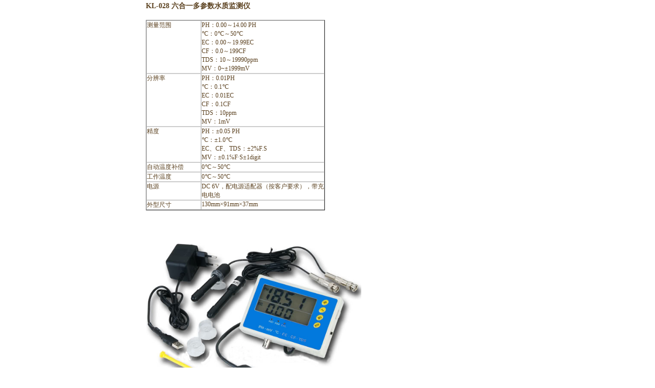

--- FILE ---
content_type: text/html
request_url: http://kelilong.com/article.asp?ID=52
body_size: 1381
content:

<html>
<head>
<meta http-equiv="Content-Type" content="text/html; charset=gb2312" />
<meta name="description" content=" " />
<meta name="keywords" content=" " />
<meta name="copyright" content="," />
<meta name="author" />
<meta name="robots" content="all" />
<title></title>
<link href="cs.css" rel="stylesheet" type="text/css" />
<style type="text/css">
<!--
.STYLE1 {color: #C50202;
	font-weight: bold;
}
.STYLE2 {font-size:14px}
.nav tr td{ border:1px solid #CCCCCC}
-->
</style>
</head>

<body>

<table width="711" height="180" border="0" align="center" cellpadding="0" cellspacing="0">
  <tr>
    <td align="center" valign="top"><table width="100%" border="0" align="center" cellpadding="0" cellspacing="0">
      <tr>
        <td height="24"><font class="STYLE2"><strong>KL-028 &#20845;&#21512;&#19968;&#22810;&#21442;&#25968;&#27700;&#36136;&#30417;&#27979;&#20202;</strong></font></td>
      </tr>
      <tr>
        <td>&nbsp;</td>
      </tr>
      <tr>
        <td height="30" class="nav"><font class="STYLE2"><table border="1" cellspacing="0" cellpadding="0">
    <tbody>
        <tr>
            <td bgcolor="#ffffff" valign="top" width="105">
            <p align="left">测量范围</p>
            </td>
            <td bgcolor="#ffffff" valign="top" width="239">
            <p align="left">PH：0.00～14.00 PH<br />
            ℃：0℃～50℃ <br />
            EC：0.00～19.99EC<br />
            CF：0.0～199CF<br />
            TDS：10～19990ppm <br />
            MV：0~&plusmn;1999mV</p>
            </td>
        </tr>
        <tr bgcolor="#ffffff">
            <td valign="top" width="105">
            <p align="left">分辨率</p>
            </td>
            <td valign="top" width="239">
            <p align="left">PH：0.01PH<br />
            ℃：0.1℃<br />
            EC：0.01EC<br />
            CF：0.1CF<br />
            TDS：10ppm<br />
            MV：1mV</p>
            </td>
        </tr>
        <tr bgcolor="#ffffff">
            <td valign="top" width="105">
            <p align="left">精度</p>
            </td>
            <td valign="top" width="239">
            <p align="left">PH：&plusmn;0.05 PH<br />
            ℃：&plusmn;1.0℃<br />
            EC、CF、TDS：&plusmn;2%F.S<br />
            MV：&plusmn;0.1℅F&middot;S&plusmn;1digit</p>
            </td>
        </tr>
        <tr bgcolor="#ffffff">
            <td valign="top" width="105">
            <p align="left">自动温度补偿</p>
            </td>
            <td valign="top" width="239">
            <p align="left">0℃～50℃</p>
            </td>
        </tr>
        <tr bgcolor="#ffffff">
            <td valign="top" width="105">
            <p align="left">工作温度</p>
            </td>
            <td valign="top" width="239">
            <p align="left">0℃～50℃</p>
            </td>
        </tr>
        <tr bgcolor="#ffffff">
            <td valign="top" width="105">
            <p align="left">电源</p>
            </td>
            <td valign="top" width="239">
            <p align="left">DC 6V，配电源适配器（按客户要求），带充电电池</p>
            </td>
        </tr>
        <tr bgcolor="#ffffff">
            <td valign="top">
            <p align="left">外型尺寸</p>
            </td>
            <td valign="top">
            <p align="left">130mm&times;91mm&times;37mm</p>
            </td>
        </tr>
    </tbody>
</table>
<br />
<br />
<img alt="" style="width: 421px; height: 365px" src="/uploadfile/2013042916332073499.jpg" /></font></td>
      </tr>
      <tr>
        <td>&nbsp;</td>
      </tr>
      <tr>
        <td height="35" align="center"><a href="#"  onclick="window.close();">关闭 >></a></td>
      </tr>
      <tr>
        <td>&nbsp;</td>
      </tr>
    </table></td>
  </tr>
</table>

</body>

</html>

--- FILE ---
content_type: text/css
request_url: http://kelilong.com/cs.css
body_size: 872
content:

body,td,th {
	font-family: "宋体";
	font-size: 12px;
	color: #5B411F;
}
body {
	margin-left: 0px;
	margin-top: 0px;
	margin-right: 0px;
	margin-bottom: 0px;
}
a:link {
	color: #5B411F;
	text-decoration: none;
}
a:visited {
	text-decoration: none;
	color: #5B411F;
}
a:hover {
	text-decoration: underline;
	color: #A30102;
}
a:active {
	text-decoration: underline;
	color: #A30102;
}
a.left:link {
	color: #7B5231;
	text-decoration: none;
}
a.left:visited {
	text-decoration: none;
	color: #7B5231;
}
a.left:hover {
	text-decoration: none;
	color: #FF9900;
}
a.left:active {
	text-decoration: none;
	color: #FF9900;
}
a.left1:link {
	color: #FFFFFF;
	text-decoration: none;
}
a.left1:visited {
	text-decoration: none;
	color: #FFFFFF;
}
a.left1:hover {
	text-decoration: none;
	color: #FF9900;
}
a.left1:active {
	text-decoration: none;
	color: #FF9900;
}
a.about:link {
	color: #FF750A;
	text-decoration: none;
}
a.about:visited {
	text-decoration: none;
	color: #FF750A;
}
a.about:hover {
	text-decoration: none;
	color: #FF9900;
}
a.about:active {
	text-decoration: none;
	color: #FF9900;
}
a.top:link {
	color: #FAE5AE;
	text-decoration: none;
}
a.top:visited {
	text-decoration: none;
	color: #FAE5AE;
}
a.top:hover {
	text-decoration: underline;
	color: #FF9900;
}
a.top:active {
	text-decoration: underline;
	color: #FF9900;
}
a.index1:link {
	color: #0159A3;
	text-decoration: none;
}
a.index1:visited {
	text-decoration: none;
	color: #0159A3;
}
a.index1:hover {
	text-decoration: none;
	color: #FF9900;
}
a.index1:active {
	text-decoration: none;
	color: #FF9900;
}
a.index2:link {
	color: #868686;
	text-decoration: none;
}
a.index2:visited {
	text-decoration: none;
	color: #868686;
}
a.index2:hover {
	text-decoration: none;
	color: #FF9900;
}
a.index2:active {
	text-decoration: none;
	color: #FF9900;
}
a.back:link {
	color: #AD5A00;
	text-decoration: none;
}
a.back:visited {
	text-decoration: none;
	color: #AD5A00;
}
a.back:hover {
	text-decoration: none;
	color: #919191;
}
a.back:active {
	text-decoration: none;
	color: #919191;
}
a.product:link {
	color: #639417;
	text-decoration: none;
}
a.product:visited {
	text-decoration: none;
	color: #639417;
}
a.product:hover {
	text-decoration: none;
	color: #919191;
}
a.product:active {
	text-decoration: none;
	color: #919191;
}
a.more:link {
	color: #920000;
	text-decoration: none;
}
a.more:visited {
	text-decoration: none;
	color: #920000;
}
a.more:hover {
	text-decoration: none;
	color: #000000;
}
a.more:active {
	text-decoration: none;
	color: #000000;
}
a.end:link {
	color: #02478A;
	text-decoration: none;
}
a.end:visited {
	text-decoration: none;
	color: #02478A;
}
a.end:hover {
	text-decoration: none;
	color: #919191;
}
a.end:active {
	text-decoration: none;
	color: #919191;
}
.bgabout {
	background-image: url(images/about_09-11.gif);
	background-repeat: no-repeat;
	background-position: left top;
}

.text {
	color:#FFFFEA; 
	padding-left:25px; 
	padding-top:5px;
	font-weight:bold;
}
.bgindex {
	background-image: url(images/allbg.jpg);
	background-repeat: repeat;
	background-position: center top;
	background-attachment: fixed;
}
.bgindex2 {
	background-image: url(images/index_59.gif);
	background-repeat: no-repeat;
	background-position: center top;
	background-attachment: fixed;
}
.bgindex3 {
	background-image: url(images/index_63.gif);
	background-repeat: no-repeat;
	background-position: center bottom;
	background-attachment: fixed;
}
.bgabout {
	background-image: url(images/about_10.gif);
	background-repeat: no-repeat;
	background-position: center bottom;
	background-attachment: fixed;
}
